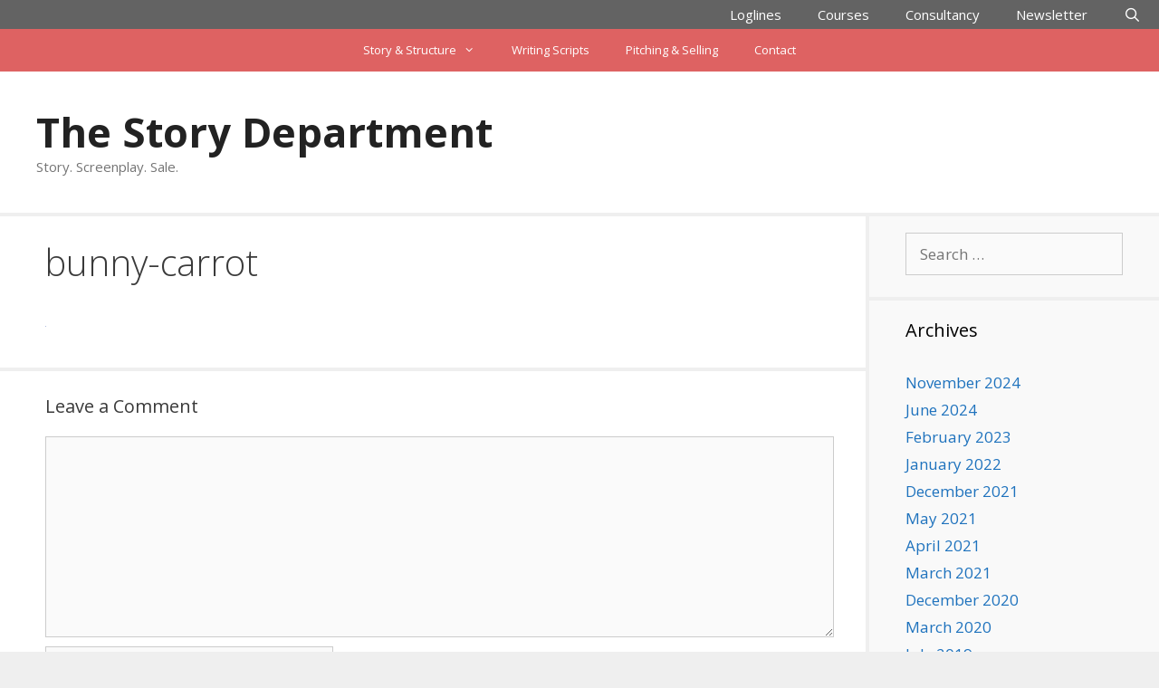

--- FILE ---
content_type: text/html; charset=UTF-8
request_url: https://www.thestorydepartment.com/httpthestorydepartment-comunderstand-your-writing-talent-and-trust-it-short-films/bunny-carrot/
body_size: 6845
content:
<!DOCTYPE html><html lang="en-US"><head><meta charset="UTF-8"><link media="all" href="https://www.thestorydepartment.com/wp-content/cache/autoptimize/autoptimize_d2c36c01b442ae4c958ad70cad5bdf1b.php" rel="stylesheet"><title>bunny-carrot &#8211; The Story Department</title><meta name='robots' content='max-image-preview:large' /><meta name="viewport" content="width=device-width, initial-scale=1"><meta name="google-site-verification" content="6arFxfsWMib70gfGdIRMMj9ELDYFBEn3UJCnHDRPjtA" /><link rel='dns-prefetch' href='//www.googletagmanager.com' /><link rel='dns-prefetch' href='//stats.wp.com' /><link href='https://fonts.gstatic.com' crossorigin rel='preconnect' /><link href='https://fonts.googleapis.com' crossorigin rel='preconnect' /><link rel="alternate" type="application/rss+xml" title="The Story Department &raquo; Feed" href="https://www.thestorydepartment.com/feed/" /><link rel="alternate" type="application/rss+xml" title="The Story Department &raquo; Comments Feed" href="https://www.thestorydepartment.com/comments/feed/" /><link rel="alternate" type="application/rss+xml" title="The Story Department &raquo; bunny-carrot Comments Feed" href="https://www.thestorydepartment.com/httpthestorydepartment-comunderstand-your-writing-talent-and-trust-it-short-films/bunny-carrot/#main/feed/" /><link rel="alternate" title="oEmbed (JSON)" type="application/json+oembed" href="https://www.thestorydepartment.com/wp-json/oembed/1.0/embed?url=https%3A%2F%2Fwww.thestorydepartment.com%2Fhttpthestorydepartment-comunderstand-your-writing-talent-and-trust-it-short-films%2Fbunny-carrot%2F%23main" /><link rel="alternate" title="oEmbed (XML)" type="text/xml+oembed" href="https://www.thestorydepartment.com/wp-json/oembed/1.0/embed?url=https%3A%2F%2Fwww.thestorydepartment.com%2Fhttpthestorydepartment-comunderstand-your-writing-talent-and-trust-it-short-films%2Fbunny-carrot%2F%23main&#038;format=xml" /><link rel='stylesheet' id='generate-fonts-css' href='//fonts.googleapis.com/css?family=Open+Sans:300,300italic,regular,italic,600,600italic,700,700italic,800,800italic' media='all' /> <script src="https://www.thestorydepartment.com/wp-includes/js/jquery/jquery.min.js" id="jquery-core-js"></script> 
 <script src="https://www.googletagmanager.com/gtag/js?id=GT-NCTD9BW" id="google_gtagjs-js" async></script> <script id="google_gtagjs-js-after">window.dataLayer = window.dataLayer || [];function gtag(){dataLayer.push(arguments);}
gtag("set","linker",{"domains":["www.thestorydepartment.com"]});
gtag("js", new Date());
gtag("set", "developer_id.dZTNiMT", true);
gtag("config", "GT-NCTD9BW");
//# sourceURL=google_gtagjs-js-after</script> <link rel="https://api.w.org/" href="https://www.thestorydepartment.com/wp-json/" /><link rel="alternate" title="JSON" type="application/json" href="https://www.thestorydepartment.com/wp-json/wp/v2/media/27261" /><link rel="EditURI" type="application/rsd+xml" title="RSD" href="https://www.thestorydepartment.com/xmlrpc.php?rsd" /><link rel="canonical" href="https://www.thestorydepartment.com/httpthestorydepartment-comunderstand-your-writing-talent-and-trust-it-short-films/bunny-carrot/#main" /><link rel='shortlink' href='https://wp.me/abMvu-75H' /><meta name="generator" content="dominant-color-images 1.2.0"><meta name="generator" content="Site Kit by Google 1.168.0" /><meta name="generator" content="performance-lab 4.0.0; plugins: dominant-color-images, performant-translations, speculation-rules, webp-uploads"><meta name="generator" content="performant-translations 1.2.0"><meta name="generator" content="webp-uploads 2.6.0"> <!--[if IE]><style>div.scrippet { margin-bottom: 0px !important; }</style><![endif]--> <script>document.documentElement.className = document.documentElement.className.replace('no-js', 'js');</script> <link rel="pingback" href="https://www.thestorydepartment.com/xmlrpc.php"><meta name="generator" content="speculation-rules 1.6.0"><meta name="description" content="Story. Screenplay. Sale." /><link rel="icon" href="https://www.thestorydepartment.com/wp-content/uploads/2020/03/cropped-fav-32x32.png" sizes="32x32" /><link rel="icon" href="https://www.thestorydepartment.com/wp-content/uploads/2020/03/cropped-fav-192x192.png" sizes="192x192" /><link rel="apple-touch-icon" href="https://www.thestorydepartment.com/wp-content/uploads/2020/03/cropped-fav-180x180.png" /><meta name="msapplication-TileImage" content="https://www.thestorydepartment.com/wp-content/uploads/2020/03/cropped-fav-270x270.png" /></head><body class="attachment wp-singular attachment-template-default single single-attachment postid-27261 attachmentid-27261 attachment-jpeg wp-embed-responsive wp-theme-generatepress post-image-below-header post-image-aligned-center secondary-nav-above-header secondary-nav-aligned-center sticky-menu-fade sticky-enabled both-sticky-menu right-sidebar nav-above-header separate-containers fluid-header active-footer-widgets-3 nav-search-enabled nav-aligned-right header-aligned-left dropdown-hover" itemtype="https://schema.org/Blog" itemscope> <a class="screen-reader-text skip-link" href="#content" title="Skip to content">Skip to content</a><nav class="auto-hide-sticky main-navigation sub-menu-right" id="site-navigation" aria-label="Primary"  itemtype="https://schema.org/SiteNavigationElement" itemscope><div class="inside-navigation grid-container grid-parent"><form method="get" class="search-form navigation-search" action="https://www.thestorydepartment.com/"> <input type="search" class="search-field" value="" name="s" title="Search" /></form><div class="mobile-bar-items"> <span class="search-item"> <a aria-label="Open Search Bar" href="#"> </a> </span></div> <button class="menu-toggle" aria-controls="primary-menu" aria-expanded="false"> <span class="mobile-menu">Menu</span> </button><div id="primary-menu" class="main-nav"><ul id="menu-top-menu" class=" menu sf-menu"><li id="menu-item-236351" class="menu-item menu-item-type-custom menu-item-object-custom menu-item-236351"><a href="https://loglineit.com">Loglines</a></li><li id="menu-item-236350" class="menu-item menu-item-type-custom menu-item-object-custom menu-item-236350"><a href="https://screenwriting.courses/">Courses</a></li><li id="menu-item-236352" class="menu-item menu-item-type-custom menu-item-object-custom menu-item-236352"><a href="https://thestorydoctor.com.au">Consultancy</a></li><li id="menu-item-30854" class="menu-item menu-item-type-custom menu-item-object-custom menu-item-30854"><a href="https://eepurl.com/-UWQ">Newsletter</a></li><li class="search-item menu-item-align-right"><a aria-label="Open Search Bar" href="#"></a></li></ul></div></div></nav><nav id="secondary-navigation" aria-label="Secondary" class="secondary-navigation" itemtype="https://schema.org/SiteNavigationElement" itemscope><div class="inside-navigation grid-container grid-parent"> <button class="menu-toggle secondary-menu-toggle"> <span class="mobile-menu">Menu</span> </button><div class="main-nav"><ul id="menu-simple" class=" secondary-menu sf-menu"><li id="menu-item-31438" class="menu-item menu-item-type-custom menu-item-object-custom menu-item-has-children menu-item-31438"><a href="https://bit.ly/1iTP50n">Story &amp; Structure<span role="presentation" class="dropdown-menu-toggle"></span></a><ul class="sub-menu"><li id="menu-item-236013" class="menu-item menu-item-type-taxonomy menu-item-object-category menu-item-236013"><a href="https://www.thestorydepartment.com/category/structure/">Structure Analysis</a></li></ul></li><li id="menu-item-31439" class="menu-item menu-item-type-custom menu-item-object-custom menu-item-31439"><a href="https://bit.ly/1iTP9gI">Writing Scripts</a></li><li id="menu-item-31440" class="menu-item menu-item-type-custom menu-item-object-custom menu-item-31440"><a href="https://bit.ly/1iTP90e">Pitching &amp; Selling</a></li><li id="menu-item-235798" class="menu-item menu-item-type-custom menu-item-object-custom menu-item-235798"><a href="https://thestorydepartment.com/contact-us/">Contact</a></li></ul></div></div></nav><header class="site-header" id="masthead" aria-label="Site"  itemtype="https://schema.org/WPHeader" itemscope><div class="inside-header grid-container grid-parent"><div class="site-branding"><p class="main-title" itemprop="headline"> <a href="https://www.thestorydepartment.com/" rel="home">The Story Department</a></p><p class="site-description" itemprop="description">Story. Screenplay. Sale.</p></div></div></header><div class="site grid-container container hfeed grid-parent" id="page"><div class="site-content" id="content"><div class="content-area grid-parent mobile-grid-100 grid-75 tablet-grid-75" id="primary"><main class="site-main" id="main"><article id="post-27261" class="post-27261 attachment type-attachment status-inherit hentry infinite-scroll-item" itemtype="https://schema.org/CreativeWork" itemscope><div class="inside-article"><header class="entry-header"><h1 class="entry-title" itemprop="headline">bunny-carrot</h1></header><div class="entry-content" itemprop="text"><p class="attachment"><a href='https://www.thestorydepartment.com/wp-content/uploads/2013/03/bunny-carrot.jpg'><img decoding="async" width="1" height="1" data-src="https://www.thestorydepartment.com/wp-content/uploads/2013/03/bunny-carrot.jpg" class="attachment-medium size-medium lazyload" alt="" src="[data-uri]" style="--smush-placeholder-width: 1px; --smush-placeholder-aspect-ratio: 1/1;" /></a></p></div></div></article><div class="comments-area"><div id="comments"><div id="respond" class="comment-respond"><h3 id="reply-title" class="comment-reply-title">Leave a Comment <small><a rel="nofollow" id="cancel-comment-reply-link" href="/httpthestorydepartment-comunderstand-your-writing-talent-and-trust-it-short-films/bunny-carrot/#respond" style="display:none;">Cancel reply</a></small></h3><form action="https://www.thestorydepartment.com/wp-comments-post.php" method="post" id="commentform" class="comment-form"><p class="comment-form-comment"><label for="comment" class="screen-reader-text">Comment</label><textarea id="comment" name="comment" cols="45" rows="8" required></textarea></p><label for="author" class="screen-reader-text">Name</label><input placeholder="Name *" id="author" name="author" type="text" value="" size="30" required /> <label for="email" class="screen-reader-text">Email</label><input placeholder="Email *" id="email" name="email" type="email" value="" size="30" required /> <label for="url" class="screen-reader-text">Website</label><input placeholder="Website" id="url" name="url" type="url" value="" size="30" /><p class="form-submit"><input name="submit" type="submit" id="submit" class="submit" value="Post Comment" /> <input type='hidden' name='comment_post_ID' value='27261' id='comment_post_ID' /> <input type='hidden' name='comment_parent' id='comment_parent' value='0' /></p><p style="display: none;"><input type="hidden" id="akismet_comment_nonce" name="akismet_comment_nonce" value="a4de33dd9b" /></p><p style="display: none !important;" class="akismet-fields-container" data-prefix="ak_"><label>&#916;<textarea name="ak_hp_textarea" cols="45" rows="8" maxlength="100"></textarea></label><input type="hidden" id="ak_js_1" name="ak_js" value="166"/><script>document.getElementById( "ak_js_1" ).setAttribute( "value", ( new Date() ).getTime() );</script></p></form></div></div></div></main></div><div class="widget-area sidebar is-right-sidebar grid-25 tablet-grid-25 grid-parent" id="right-sidebar"><div class="inside-right-sidebar"><aside id="search" class="widget widget_search"><form method="get" class="search-form" action="https://www.thestorydepartment.com/"> <label> <span class="screen-reader-text">Search for:</span> <input type="search" class="search-field" placeholder="Search &hellip;" value="" name="s" title="Search for:"> </label> <input type="submit" class="search-submit" value="Search"></form></aside><aside id="archives" class="widget"><h2 class="widget-title">Archives</h2><ul><li><a href='https://www.thestorydepartment.com/2024/11/'>November 2024</a></li><li><a href='https://www.thestorydepartment.com/2024/06/'>June 2024</a></li><li><a href='https://www.thestorydepartment.com/2023/02/'>February 2023</a></li><li><a href='https://www.thestorydepartment.com/2022/01/'>January 2022</a></li><li><a href='https://www.thestorydepartment.com/2021/12/'>December 2021</a></li><li><a href='https://www.thestorydepartment.com/2021/05/'>May 2021</a></li><li><a href='https://www.thestorydepartment.com/2021/04/'>April 2021</a></li><li><a href='https://www.thestorydepartment.com/2021/03/'>March 2021</a></li><li><a href='https://www.thestorydepartment.com/2020/12/'>December 2020</a></li><li><a href='https://www.thestorydepartment.com/2020/03/'>March 2020</a></li><li><a href='https://www.thestorydepartment.com/2019/07/'>July 2019</a></li><li><a href='https://www.thestorydepartment.com/2019/04/'>April 2019</a></li><li><a href='https://www.thestorydepartment.com/2019/03/'>March 2019</a></li><li><a href='https://www.thestorydepartment.com/2018/11/'>November 2018</a></li><li><a href='https://www.thestorydepartment.com/2018/05/'>May 2018</a></li><li><a href='https://www.thestorydepartment.com/2018/04/'>April 2018</a></li><li><a href='https://www.thestorydepartment.com/2018/02/'>February 2018</a></li><li><a href='https://www.thestorydepartment.com/2017/08/'>August 2017</a></li><li><a href='https://www.thestorydepartment.com/2017/06/'>June 2017</a></li><li><a href='https://www.thestorydepartment.com/2017/05/'>May 2017</a></li><li><a href='https://www.thestorydepartment.com/2017/04/'>April 2017</a></li><li><a href='https://www.thestorydepartment.com/2017/02/'>February 2017</a></li><li><a href='https://www.thestorydepartment.com/2017/01/'>January 2017</a></li><li><a href='https://www.thestorydepartment.com/2016/12/'>December 2016</a></li><li><a href='https://www.thestorydepartment.com/2016/11/'>November 2016</a></li><li><a href='https://www.thestorydepartment.com/2016/10/'>October 2016</a></li><li><a href='https://www.thestorydepartment.com/2016/09/'>September 2016</a></li><li><a href='https://www.thestorydepartment.com/2016/08/'>August 2016</a></li><li><a href='https://www.thestorydepartment.com/2016/07/'>July 2016</a></li><li><a href='https://www.thestorydepartment.com/2016/06/'>June 2016</a></li><li><a href='https://www.thestorydepartment.com/2016/05/'>May 2016</a></li><li><a href='https://www.thestorydepartment.com/2016/04/'>April 2016</a></li><li><a href='https://www.thestorydepartment.com/2016/03/'>March 2016</a></li><li><a href='https://www.thestorydepartment.com/2016/02/'>February 2016</a></li><li><a href='https://www.thestorydepartment.com/2016/01/'>January 2016</a></li><li><a href='https://www.thestorydepartment.com/2015/12/'>December 2015</a></li><li><a href='https://www.thestorydepartment.com/2015/11/'>November 2015</a></li><li><a href='https://www.thestorydepartment.com/2015/10/'>October 2015</a></li><li><a href='https://www.thestorydepartment.com/2015/09/'>September 2015</a></li><li><a href='https://www.thestorydepartment.com/2015/08/'>August 2015</a></li><li><a href='https://www.thestorydepartment.com/2015/07/'>July 2015</a></li><li><a href='https://www.thestorydepartment.com/2015/06/'>June 2015</a></li><li><a href='https://www.thestorydepartment.com/2015/05/'>May 2015</a></li><li><a href='https://www.thestorydepartment.com/2015/04/'>April 2015</a></li><li><a href='https://www.thestorydepartment.com/2015/03/'>March 2015</a></li><li><a href='https://www.thestorydepartment.com/2015/02/'>February 2015</a></li><li><a href='https://www.thestorydepartment.com/2015/01/'>January 2015</a></li><li><a href='https://www.thestorydepartment.com/2014/12/'>December 2014</a></li><li><a href='https://www.thestorydepartment.com/2014/11/'>November 2014</a></li><li><a href='https://www.thestorydepartment.com/2014/10/'>October 2014</a></li><li><a href='https://www.thestorydepartment.com/2014/09/'>September 2014</a></li><li><a href='https://www.thestorydepartment.com/2014/08/'>August 2014</a></li><li><a href='https://www.thestorydepartment.com/2014/07/'>July 2014</a></li><li><a href='https://www.thestorydepartment.com/2014/06/'>June 2014</a></li><li><a href='https://www.thestorydepartment.com/2014/05/'>May 2014</a></li><li><a href='https://www.thestorydepartment.com/2014/04/'>April 2014</a></li><li><a href='https://www.thestorydepartment.com/2014/03/'>March 2014</a></li><li><a href='https://www.thestorydepartment.com/2014/02/'>February 2014</a></li><li><a href='https://www.thestorydepartment.com/2014/01/'>January 2014</a></li><li><a href='https://www.thestorydepartment.com/2013/12/'>December 2013</a></li><li><a href='https://www.thestorydepartment.com/2013/11/'>November 2013</a></li><li><a href='https://www.thestorydepartment.com/2013/10/'>October 2013</a></li><li><a href='https://www.thestorydepartment.com/2013/09/'>September 2013</a></li><li><a href='https://www.thestorydepartment.com/2013/08/'>August 2013</a></li><li><a href='https://www.thestorydepartment.com/2013/07/'>July 2013</a></li><li><a href='https://www.thestorydepartment.com/2013/06/'>June 2013</a></li><li><a href='https://www.thestorydepartment.com/2013/05/'>May 2013</a></li><li><a href='https://www.thestorydepartment.com/2013/04/'>April 2013</a></li><li><a href='https://www.thestorydepartment.com/2013/03/'>March 2013</a></li><li><a href='https://www.thestorydepartment.com/2013/02/'>February 2013</a></li><li><a href='https://www.thestorydepartment.com/2013/01/'>January 2013</a></li><li><a href='https://www.thestorydepartment.com/2012/12/'>December 2012</a></li><li><a href='https://www.thestorydepartment.com/2012/11/'>November 2012</a></li><li><a href='https://www.thestorydepartment.com/2012/10/'>October 2012</a></li><li><a href='https://www.thestorydepartment.com/2012/09/'>September 2012</a></li><li><a href='https://www.thestorydepartment.com/2012/08/'>August 2012</a></li><li><a href='https://www.thestorydepartment.com/2012/07/'>July 2012</a></li><li><a href='https://www.thestorydepartment.com/2012/06/'>June 2012</a></li><li><a href='https://www.thestorydepartment.com/2012/05/'>May 2012</a></li><li><a href='https://www.thestorydepartment.com/2012/04/'>April 2012</a></li><li><a href='https://www.thestorydepartment.com/2012/03/'>March 2012</a></li><li><a href='https://www.thestorydepartment.com/2012/02/'>February 2012</a></li><li><a href='https://www.thestorydepartment.com/2012/01/'>January 2012</a></li><li><a href='https://www.thestorydepartment.com/2011/12/'>December 2011</a></li><li><a href='https://www.thestorydepartment.com/2011/11/'>November 2011</a></li><li><a href='https://www.thestorydepartment.com/2011/10/'>October 2011</a></li><li><a href='https://www.thestorydepartment.com/2011/09/'>September 2011</a></li><li><a href='https://www.thestorydepartment.com/2011/08/'>August 2011</a></li><li><a href='https://www.thestorydepartment.com/2011/07/'>July 2011</a></li><li><a href='https://www.thestorydepartment.com/2011/06/'>June 2011</a></li><li><a href='https://www.thestorydepartment.com/2011/05/'>May 2011</a></li><li><a href='https://www.thestorydepartment.com/2011/04/'>April 2011</a></li><li><a href='https://www.thestorydepartment.com/2011/03/'>March 2011</a></li><li><a href='https://www.thestorydepartment.com/2011/02/'>February 2011</a></li><li><a href='https://www.thestorydepartment.com/2011/01/'>January 2011</a></li><li><a href='https://www.thestorydepartment.com/2010/12/'>December 2010</a></li><li><a href='https://www.thestorydepartment.com/2010/11/'>November 2010</a></li><li><a href='https://www.thestorydepartment.com/2010/10/'>October 2010</a></li><li><a href='https://www.thestorydepartment.com/2010/09/'>September 2010</a></li><li><a href='https://www.thestorydepartment.com/2010/08/'>August 2010</a></li><li><a href='https://www.thestorydepartment.com/2010/07/'>July 2010</a></li><li><a href='https://www.thestorydepartment.com/2010/06/'>June 2010</a></li><li><a href='https://www.thestorydepartment.com/2010/05/'>May 2010</a></li><li><a href='https://www.thestorydepartment.com/2010/04/'>April 2010</a></li><li><a href='https://www.thestorydepartment.com/2010/03/'>March 2010</a></li><li><a href='https://www.thestorydepartment.com/2010/02/'>February 2010</a></li><li><a href='https://www.thestorydepartment.com/2010/01/'>January 2010</a></li><li><a href='https://www.thestorydepartment.com/2009/12/'>December 2009</a></li><li><a href='https://www.thestorydepartment.com/2009/11/'>November 2009</a></li><li><a href='https://www.thestorydepartment.com/2009/10/'>October 2009</a></li><li><a href='https://www.thestorydepartment.com/2009/09/'>September 2009</a></li><li><a href='https://www.thestorydepartment.com/2009/08/'>August 2009</a></li><li><a href='https://www.thestorydepartment.com/2009/07/'>July 2009</a></li><li><a href='https://www.thestorydepartment.com/2009/06/'>June 2009</a></li><li><a href='https://www.thestorydepartment.com/2009/05/'>May 2009</a></li><li><a href='https://www.thestorydepartment.com/2009/04/'>April 2009</a></li><li><a href='https://www.thestorydepartment.com/2009/03/'>March 2009</a></li><li><a href='https://www.thestorydepartment.com/2009/02/'>February 2009</a></li><li><a href='https://www.thestorydepartment.com/2009/01/'>January 2009</a></li><li><a href='https://www.thestorydepartment.com/2008/11/'>November 2008</a></li><li><a href='https://www.thestorydepartment.com/2008/10/'>October 2008</a></li><li><a href='https://www.thestorydepartment.com/2008/09/'>September 2008</a></li><li><a href='https://www.thestorydepartment.com/2008/08/'>August 2008</a></li><li><a href='https://www.thestorydepartment.com/2008/07/'>July 2008</a></li><li><a href='https://www.thestorydepartment.com/2008/06/'>June 2008</a></li><li><a href='https://www.thestorydepartment.com/2008/04/'>April 2008</a></li><li><a href='https://www.thestorydepartment.com/2008/03/'>March 2008</a></li><li><a href='https://www.thestorydepartment.com/2008/02/'>February 2008</a></li><li><a href='https://www.thestorydepartment.com/2008/01/'>January 2008</a></li><li><a href='https://www.thestorydepartment.com/2007/12/'>December 2007</a></li><li><a href='https://www.thestorydepartment.com/2007/11/'>November 2007</a></li><li><a href='https://www.thestorydepartment.com/2007/10/'>October 2007</a></li><li><a href='https://www.thestorydepartment.com/2007/09/'>September 2007</a></li><li><a href='https://www.thestorydepartment.com/2007/06/'>June 2007</a></li><li><a href='https://www.thestorydepartment.com/2007/02/'>February 2007</a></li><li><a href='https://www.thestorydepartment.com/2006/11/'>November 2006</a></li><li><a href='https://www.thestorydepartment.com/2006/10/'>October 2006</a></li><li><a href='https://www.thestorydepartment.com/2006/08/'>August 2006</a></li><li><a href='https://www.thestorydepartment.com/2006/07/'>July 2006</a></li><li><a href='https://www.thestorydepartment.com/2006/05/'>May 2006</a></li><li><a href='https://www.thestorydepartment.com/2006/04/'>April 2006</a></li></ul></aside></div></div></div></div><div class="site-footer"><footer class="site-info" aria-label="Site"  itemtype="https://schema.org/WPFooter" itemscope><div class="inside-site-info grid-container grid-parent"><div class="copyright-bar"> &copy; 2006-2026 Karel Segers t/a The Story Department</div></div></footer></div> <script type="speculationrules">{"prerender":[{"source":"document","where":{"and":[{"href_matches":"/*"},{"not":{"href_matches":["/wp-*.php","/wp-admin/*","/wp-content/uploads/*","/wp-content/*","/wp-content/plugins/*","/wp-content/themes/generatepress/*","/*\\?(.+)"]}},{"not":{"selector_matches":"a[rel~=\"nofollow\"]"}},{"not":{"selector_matches":".no-prerender, .no-prerender a"}},{"not":{"selector_matches":".no-prefetch, .no-prefetch a"}}]},"eagerness":"moderate"}]}</script> <script id="generate-a11y">!function(){"use strict";if("querySelector"in document&&"addEventListener"in window){var e=document.body;e.addEventListener("pointerdown",(function(){e.classList.add("using-mouse")}),{passive:!0}),e.addEventListener("keydown",(function(){e.classList.remove("using-mouse")}),{passive:!0})}}();</script> <script id="email-forms-site-js-js-extra">var email_forms = {"ajax_url":"https://www.thestorydepartment.com/wp-admin/admin-ajax.php"};
//# sourceURL=email-forms-site-js-js-extra</script> <script id="generate-menu-js-before">var generatepressMenu = {"toggleOpenedSubMenus":true,"openSubMenuLabel":"Open Sub-Menu","closeSubMenuLabel":"Close Sub-Menu"};
//# sourceURL=generate-menu-js-before</script> <script id="generate-navigation-search-js-before">var generatepressNavSearch = {"open":"Open Search Bar","close":"Close Search Bar"};
//# sourceURL=generate-navigation-search-js-before</script> <script id="wp-statistics-tracker-js-extra">var WP_Statistics_Tracker_Object = {"requestUrl":"https://www.thestorydepartment.com/wp-json/wp-statistics/v2","ajaxUrl":"https://www.thestorydepartment.com/wp-admin/admin-ajax.php","hitParams":{"wp_statistics_hit":1,"source_type":"post_type_attachment","source_id":27261,"search_query":"","signature":"ec620fa734ba764e6b831c441329b1d2","endpoint":"hit"},"option":{"dntEnabled":"1","bypassAdBlockers":false,"consentIntegration":{"name":null,"status":[]},"isPreview":false,"userOnline":false,"trackAnonymously":false,"isWpConsentApiActive":false,"consentLevel":"functional"},"isLegacyEventLoaded":"","customEventAjaxUrl":"https://www.thestorydepartment.com/wp-admin/admin-ajax.php?action=wp_statistics_custom_event&nonce=40b939c4e6","onlineParams":{"wp_statistics_hit":1,"source_type":"post_type_attachment","source_id":27261,"search_query":"","signature":"ec620fa734ba764e6b831c441329b1d2","action":"wp_statistics_online_check"},"jsCheckTime":"60000"};
//# sourceURL=wp-statistics-tracker-js-extra</script> <script id="smush-lazy-load-js-before">var smushLazyLoadOptions = {"autoResizingEnabled":false,"autoResizeOptions":{"precision":5,"skipAutoWidth":true}};
//# sourceURL=smush-lazy-load-js-before</script> <script id="jetpack-stats-js-before">_stq = window._stq || [];
_stq.push([ "view", {"v":"ext","blog":"2808072","post":"27261","tz":"11","srv":"www.thestorydepartment.com","j":"1:15.4"} ]);
_stq.push([ "clickTrackerInit", "2808072", "27261" ]);
//# sourceURL=jetpack-stats-js-before</script> <script src="https://stats.wp.com/e-202605.js" id="jetpack-stats-js" defer data-wp-strategy="defer"></script> <script id="wp-emoji-settings" type="application/json">{"baseUrl":"https://s.w.org/images/core/emoji/17.0.2/72x72/","ext":".png","svgUrl":"https://s.w.org/images/core/emoji/17.0.2/svg/","svgExt":".svg","source":{"concatemoji":"https://www.thestorydepartment.com/wp-includes/js/wp-emoji-release.min.js?ver=4b710dbc359ba06858718abcfe7e653e"}}</script> <script type="module">/*! This file is auto-generated */
const a=JSON.parse(document.getElementById("wp-emoji-settings").textContent),o=(window._wpemojiSettings=a,"wpEmojiSettingsSupports"),s=["flag","emoji"];function i(e){try{var t={supportTests:e,timestamp:(new Date).valueOf()};sessionStorage.setItem(o,JSON.stringify(t))}catch(e){}}function c(e,t,n){e.clearRect(0,0,e.canvas.width,e.canvas.height),e.fillText(t,0,0);t=new Uint32Array(e.getImageData(0,0,e.canvas.width,e.canvas.height).data);e.clearRect(0,0,e.canvas.width,e.canvas.height),e.fillText(n,0,0);const a=new Uint32Array(e.getImageData(0,0,e.canvas.width,e.canvas.height).data);return t.every((e,t)=>e===a[t])}function p(e,t){e.clearRect(0,0,e.canvas.width,e.canvas.height),e.fillText(t,0,0);var n=e.getImageData(16,16,1,1);for(let e=0;e<n.data.length;e++)if(0!==n.data[e])return!1;return!0}function u(e,t,n,a){switch(t){case"flag":return n(e,"\ud83c\udff3\ufe0f\u200d\u26a7\ufe0f","\ud83c\udff3\ufe0f\u200b\u26a7\ufe0f")?!1:!n(e,"\ud83c\udde8\ud83c\uddf6","\ud83c\udde8\u200b\ud83c\uddf6")&&!n(e,"\ud83c\udff4\udb40\udc67\udb40\udc62\udb40\udc65\udb40\udc6e\udb40\udc67\udb40\udc7f","\ud83c\udff4\u200b\udb40\udc67\u200b\udb40\udc62\u200b\udb40\udc65\u200b\udb40\udc6e\u200b\udb40\udc67\u200b\udb40\udc7f");case"emoji":return!a(e,"\ud83e\u1fac8")}return!1}function f(e,t,n,a){let r;const o=(r="undefined"!=typeof WorkerGlobalScope&&self instanceof WorkerGlobalScope?new OffscreenCanvas(300,150):document.createElement("canvas")).getContext("2d",{willReadFrequently:!0}),s=(o.textBaseline="top",o.font="600 32px Arial",{});return e.forEach(e=>{s[e]=t(o,e,n,a)}),s}function r(e){var t=document.createElement("script");t.src=e,t.defer=!0,document.head.appendChild(t)}a.supports={everything:!0,everythingExceptFlag:!0},new Promise(t=>{let n=function(){try{var e=JSON.parse(sessionStorage.getItem(o));if("object"==typeof e&&"number"==typeof e.timestamp&&(new Date).valueOf()<e.timestamp+604800&&"object"==typeof e.supportTests)return e.supportTests}catch(e){}return null}();if(!n){if("undefined"!=typeof Worker&&"undefined"!=typeof OffscreenCanvas&&"undefined"!=typeof URL&&URL.createObjectURL&&"undefined"!=typeof Blob)try{var e="postMessage("+f.toString()+"("+[JSON.stringify(s),u.toString(),c.toString(),p.toString()].join(",")+"));",a=new Blob([e],{type:"text/javascript"});const r=new Worker(URL.createObjectURL(a),{name:"wpTestEmojiSupports"});return void(r.onmessage=e=>{i(n=e.data),r.terminate(),t(n)})}catch(e){}i(n=f(s,u,c,p))}t(n)}).then(e=>{for(const n in e)a.supports[n]=e[n],a.supports.everything=a.supports.everything&&a.supports[n],"flag"!==n&&(a.supports.everythingExceptFlag=a.supports.everythingExceptFlag&&a.supports[n]);var t;a.supports.everythingExceptFlag=a.supports.everythingExceptFlag&&!a.supports.flag,a.supports.everything||((t=a.source||{}).concatemoji?r(t.concatemoji):t.wpemoji&&t.twemoji&&(r(t.twemoji),r(t.wpemoji)))});
//# sourceURL=https://www.thestorydepartment.com/wp-includes/js/wp-emoji-loader.min.js</script> <script defer src="https://www.thestorydepartment.com/wp-content/cache/autoptimize/autoptimize_4a57391ab637f9823fe5652dedb41d5a.php"></script></body></html>
<!--
Performance optimized by W3 Total Cache. Learn more: https://www.boldgrid.com/w3-total-cache/?utm_source=w3tc&utm_medium=footer_comment&utm_campaign=free_plugin

Page Caching using Disk: Enhanced 

Served from: www.thestorydepartment.com @ 2026-02-01 10:23:48 by W3 Total Cache
-->